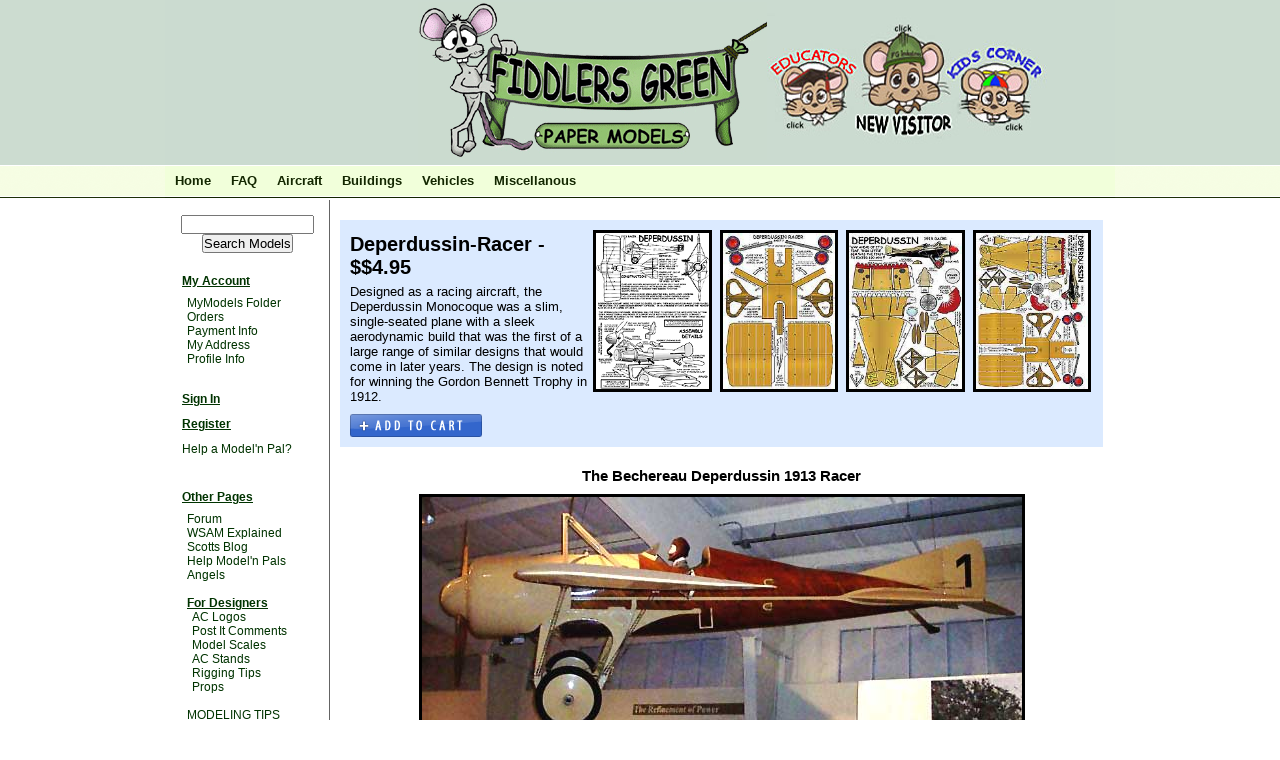

--- FILE ---
content_type: text/html; charset=utf-8
request_url: http://www.fiddlersgreen.net/models/Aircraft/Deperdussin-Racer.html
body_size: 26609
content:
<!DOCTYPE html PUBLIC "-//W3C//DTD XHTML 1.0 Transitional//EN" "http://www.w3.org/TR/xhtml1/DTD/xhtml1-transitional.dtd">
<html xmlns="http://www.w3.org/1999/xhtml" xml:lang="en" lang="en">
<head>
<script type="text/javascript" src="/resources/switchcontent.js" >
</script>

<!--[if IE]>
<link rel="stylesheet" type="text/css" href="/css/iecss.css" />
<![endif]-->

<meta http-equiv="Content-Type" content="text/html; charset=utf-8" />
<meta name="description" content="Deperdussin Racing Plane Fiddlers Green Paper Model" />
<meta name="keywords" content="Deperdussin Racer,Bechereau,Racing,Maurice Prevost" />
<meta name="robots" content="index, follow" />
<meta name="language" content="en" />

<title>Deperdussin-Racer | Aircraft |  </title>

<link rel="shortcut icon" href="https://www.fiddlersgreen.net/favicon.ico" />

<!-- Google tag (gtag.js)
<script async src="https://www.googletagmanager.com/gtag/js?id=UA-2988949-2"></script>
<script>
  window.dataLayer = window.dataLayer || [];
  function gtag(){dataLayer.push(arguments);}
  gtag('js', new Date());

  gtag('config', 'UA-2988949-2');
  </script> --> 

<!-- Google tag (gtag.js) --> 
<script async src="https://www.googletagmanager.com/gtag/js?id=G-JZJ89NBQ8K"></script> 
<script> 
  window.dataLayer = window.dataLayer || []; 
  function gtag(){dataLayer.push(arguments);} 
  gtag('js', new Date()); 

  gtag('config', 'G-JZJ89NBQ8K'); 
  </script>



<script type="text/javascript" src="/js/menu.js"></script>
<script type="text/javascript" src="/sf/prototype/js/prototype.js"></script>
<script type="text/javascript" src="/sf/prototype/js/builder.js"></script>
<script type="text/javascript" src="/sf/prototype/js/effects.js"></script>
<script type="text/javascript" src="/js/pageFix.js"></script>
<link rel="stylesheet" type="text/css" media="screen" href="/css/main.css" />
<link rel="stylesheet" type="text/css" media="screen" href="/css/cart.css" />
<link rel="stylesheet" type="text/css" media="screen" href="/css/menu.css" />
<link rel="stylesheet" type="text/css" media="screen" href="/css/ddmenu.css" />
</head>
<body>

<div id="body">

	<div id="page">
		<div id="header" style="cursor: pointer;">
         <table border="0" cellpadding="0" cellspacing="0">
          <tr height="163">
           <td width="254"><div id="google_translate_element"></div><script>
function googleTranslateElementInit() {
  new google.translate.TranslateElement({
    pageLanguage: 'en'
  }, 'google_translate_element');
}
</script><script src="https://translate.google.com/translate_a/element.js?cb=googleTranslateElementInit"></script></td>
           <td width="349"><a href="/"><img src="/images/mouse_animated.gif" alt="Fiddlersgreen.net" border="0" /></a></td>
           <td width="348">
            <img src="/images/right-header.jpg" usemap="#header" border="0" />
            <map name="header">
             <area shape="circle" coords="32,75,40" href="/educators/register">
             <area shape="circle" coords="128,70,50" href="/user/signUp">
             <area shape="circle" coords="222,75,40" href="/kids-corner/index.html">
            </map>
           </td>
          </tr>
         </table>
        </div>
		
		
<div id="menu-container">
	<div id="menu">

							<!--
				<div id="submenu-breadcrumbs" class="submenu breadcrumbs">
									</div>
				//-->
			
            
			
			<div class="ddmenu" style="z-index: 2;">
	<style>
	#WESTIES {
		font-weight: bold;
		font-size: 14pt;
		color: red;
	}
	#BLINK {
		font-weight: bold;
		font-size: 11pt;
		color: red;
	}
	</style>

<ul>
    <li><a href="/">Home</a></li>
    <li><a href="/faq/home">FAQ</a></li>
<!--
    <li><a href="/tutorial">Tutorials</a></li>
//-->
            		<li><a href="/shop/category/name/Aircraft">Aircraft</a>				<ul style='width: 245px;'>
									<li style='width: 245px;'><a href="/shop/category/name/Aero-Space">Aero-Space</a></li>
									<li style='width: 245px;'><a href="/shop/category/name/Amphibians">Amphibians</a></li>
									<li style='width: 245px;'><a href="/shop/category/name/Balloons+and+Airships">Balloons and Airships</a></li>
									<li style='width: 245px;'><a href="/shop/category/name/Between+the+Wars">Between the Wars</a></li>
									<li style='width: 245px;'><a href="/shop/category/name/Bombers">Bombers</a></li>
									<li style='width: 245px;'><a href="/shop/category/name/Early+Flying+Machines">Early Flying Machines</a></li>
									<li style='width: 245px;'><a href="/shop/category/name/Gliders">Gliders</a></li>
									<li style='width: 245px;'><a href="/shop/category/name/Grumman+Aircraft+Collection">Grumman Aircraft Collection</a></li>
									<li style='width: 245px;'><a href="/shop/category/name/Helicopters">Helicopters</a></li>
									<li style='width: 245px;'><a href="/shop/category/name/Jets">Jets</a></li>
									<li style='width: 245px;'><a href="/shop/category/name/Light+Aircraft">Light Aircraft</a></li>
									<li style='width: 245px;'><a href="/shop/category/name/Magnificent+Men+and+their+Flying+Machines">Magnificent Men and their Flying Machines</a></li>
									<li style='width: 245px;'><a href="/shop/category/name/Pioneers+of+Flight">Pioneers of Flight</a></li>
									<li style='width: 245px;'><a href="/shop/category/name/Racers">Racers</a></li>
									<li style='width: 245px;'><a href="/shop/category/name/Secret+Nazi+X-Planes">Secret Nazi X-Planes</a></li>
									<li style='width: 245px;'><a href="/shop/category/name/Trainers">Trainers</a></li>
									<li style='width: 245px;'><a href="/shop/category/name/Weird+Aircraft">Weird Aircraft</a></li>
									<li style='width: 245px;'><a href="/shop/category/name/World+War+I">World War I</a></li>
									<li style='width: 245px;'><a href="/shop/category/name/World+War+I-Allies">World War I-Allies</a></li>
									<li style='width: 245px;'><a href="/shop/category/name/World+War+I-Central+Powers">World War I-Central Powers</a></li>
									<li style='width: 245px;'><a href="/shop/category/name/World+War+II">World War II</a></li>
									<li style='width: 245px;'><a href="/shop/category/name/World+War+II-Allies">World War II-Allies</a></li>
									<li style='width: 245px;'><a href="/shop/category/name/World+War+II-Axis">World War II-Axis</a></li>
								</ul>
		</li>
        	        		<li><a href="/shop/category/name/Buildings">Buildings</a>				<ul>
									<li><a href="/shop/category/name/Awesome+New+England+Model+Village">Awesome New England Model Village</a></li>
									<li><a href="/shop/category/name/English">English</a></li>
									<li><a href="/shop/category/name/Industry">Industry</a></li>
									<li><a href="/shop/category/name/Lighthouses">Lighthouses</a></li>
									<li><a href="/shop/category/name/Lone+Ranger+Town">Lone Ranger Town</a></li>
									<li><a href="/shop/category/name/Miscellanous">Miscellanous</a></li>
									<li><a href="/shop/category/name/New+England">New England</a></li>
									<li><a href="/shop/category/name/Story+Book+Houses">Story Book Houses</a></li>
									<li><a href="/shop/category/name/Western">Western</a></li>
								</ul>
		</li>
        	        	        	        		<li><a href="/shop/category/name/Vehicles">Vehicles</a>				<ul>
									<li><a href="/shop/category/name/Boats">Boats</a></li>
									<li><a href="/shop/category/name/Cars">Cars</a></li>
									<li><a href="/shop/category/name/WWI+Tanks">WWI Tanks</a></li>
									<li><a href="/shop/category/name/WWII+Tanks">WWII Tanks</a></li>
								</ul>
		</li>
        	        <li>
         <a href="/shop/category/name/Miscellanous">Miscellanous</a>        </li>
			<!-- <li>
	 <a id="WESTIES" href="http://www.fiddlersgreen.net/other/WESTIE-PUPS/WESTIE-PUPS.php">WESTIES!!! Click...</a>
	</li> -->
</ul>
</div>


		<div id="clear-menu" class="clear-menu"></div>

	</div>

</div>

		
		

<table>
<tr valign="top">
<td>
<div id="adminmenu-container">
    <br />
    <center>
     <form method="post" action="/model/search">     <input type="text" name="searchfor" id="searchfor" value="" size="15" />     <br />
     <input type="submit" name="commit" value="Search Models" />     </form>
    </center>
    <div id="adminmenu">
   <h3><a href="/account/models">My Account</a></h3>
  <ul>
   <li><a href="/account/models">MyModels Folder</a></li>
      <li><a href="/account/orders">Orders</a></li>
   <li><a href="/account/methods">Payment Info</a></li>
   <li><a href="/account/address">My Address</a></li>
   <li><a href="/user/profile">Profile Info</a></li>
   </ul>
 </div>
 <div id="adminmenu">
   <h3><a href="/user/login">Sign In</a></h3>
  <h3><a href="/user/signUp">Register</a></h3>
  <h3 style="text-decoration: none; font-weight: normal;"><a href="/other/Angels/Help-Model'n-Pals.htm">Help a Model'n Pal?</a></h3>
 </div>
 <div id="adminmenu">
  <h3><a href="/other">Other Pages</a></h3>
  <ul>
   <li><a href="/forum/index.php" target="_blank">Forum</a></li>
<!--
   <li><a href="/other/Angels/Help-Model'n-Pals.htm">Help a Model'n Pal?</a></li>
//-->
             <li>
                  <a href="/other/WSAM-Explained/WSAM-Explained.htm">WSAM Explained</a><br />
                </li>
                            <li>
                  <a href="/other/scotts-blog/Scotts Blog.php">Scotts Blog</a><br />
                </li>
                 <li>
                  <a href="/other/Angels/Help-Model'n-Pals.htm">Help Model'n Pals</a><br />
                   <a href="/other/Angels/Angels.php">Angels</a><br />
                </li>
                 <li>
        <br />
    <u>For Designers</u>
    <ul>
                   <li>
          <a href="/other/For-Designers/AC-Logos.htm">AC Logos</a><br />
           </li>
                    <li>
          <a href="/other/For-Designers/post-it-comments.php">Post It Comments</a><br />
           </li>
                    <li>
          <a href="/other/For-Designers/model-scales.htm">Model Scales</a><br />
           </li>
                    <li>
          <a href="/other/For-Designers/AC-Stands.htm">AC Stands</a><br />
           </li>
                    <li>
          <a href="/other/For-Designers/Rigging Tips.htm">Rigging Tips</a><br />
           </li>
                    <li>
          <a href="/other/For-Designers/Props.htm">Props</a><br />
           </li>
                 </ul>
    <br />
       </li>
                 <li>
                  <a href="/other/MODELING-TIPS/MODELING TIPS.htm">MODELING TIPS</a><br />
                </li>
                 <li>
                  <a href="/other/Magic Keys:Folders/Magic-Keys and Folders.php">Magic Keys And Folders</a><br />
                </li>
                            <li>
                  <a href="/other/WESTIE-PUPS/WESTIE-PUPS.php">WESTIE PUPS</a><br />
                </li>
                                       <li>
                  <a href="/other/Mobile-internet-Office/Mobile-Internet-Office.htm">Mobile Internet Office</a><br />
                </li>
                 <li>
                  <a href="/other/tutorials/index.php">Index</a><br />
                </li>
                 <li>
                  <a href="/other/SCALES/Scales-info.php">Scales Info</a><br />
                </li>
                 <li>
                  <a href="/other/Links/Links.html">Links</a><br />
                </li>
                            <li>
                  <a href="/other/ABOUT CHIP/quotes.htm">Quotes</a><br />
                   <a href="/other/ABOUT CHIP/Chips-Page.htm">Chips Page</a><br />
                </li>
                 <li>
                  <a href="/other/Business-Cards/Business-Cards.htm">Business Cards</a><br />
                </li>
                 <li>
                  <a href="/other/12 models-no signup/12 models-no signup.php">12 Models No Signup</a><br />
                </li>
                 <li>
                  <a href="/other/Privacy Policy/Privacy Policy.html">Privacy Policy</a><br />
                </li>
                 <li>
                  <a href="/other/Free-Posters/Cartoon-Posters.php">Cartoon Posters</a><br />
                </li>
                            <li>
                  <a href="/other/Modeling/model-railroads.htm">Model Railroads</a><br />
                   <a href="/other/Modeling/Paper-Airplanes.htm">Paper Airplanes</a><br />
                </li>
                     </ul>
	</div>
</div>
</td>
<td>
    <div id="main">
                

	
		<div id="model-sell-box" class="model-sell-box">

		<div id="thumbs">
								<img hspace="2" border="3" width="112.5" src="/aircraft/Deperdussin-Racer/instr-tn.gif" alt="Instr-tn" />								<img hspace="2" border="3" width="112.5" src="/aircraft/Deperdussin-Racer/dep2-tn.jpg" alt="Dep2-tn" />								<img hspace="2" border="3" width="112.5" src="/aircraft/Deperdussin-Racer/dep1-tn.jpg" alt="Dep1-tn" />								<img hspace="2" border="3" width="112.5" src="/aircraft/Deperdussin-Racer/dep-tn.jpg" alt="Dep-tn" />					</div>

		<div id="model-info">
			<h2>Deperdussin-Racer - $$4.95</h2>
			<p>
				Designed as a racing aircraft, the Deperdussin Monocoque was a slim, single-seated plane with a sleek aerodynamic build that was the first of a large range of similar designs that would come in later years. The design is noted for winning the Gordon Bennett Trophy in 1912.			</p>
			<div class="add-to-cart" style="padding-top:5px;">
			<!-- ADD TO CART NEW WIDGET BT -->
				<a href="/shop/add/product_id/120"><img src="http://www.fiddlersgreen.net/images_v2/buttons/buttons_addtocart.gif" ></a>			<!-- ADD TO CART NEW WIDGET BT -->
							</div>
		</div>
		<div style="clear:both"></div>
	</div>
<div id="model-information">
	<title>Deperdussin Racer</title>
<style type="text/css">
<!--
.style1 {font-size: 12px}
.style2 {font-size: 14px}
-->
</style>
<div class='model_info'>

	        <h3 align="center"><!-- InstanceBeginEditable name="Model_Name" -->

The Bechereau Deperdussin 1913 Racer<!-- InstanceEndEditable --></h3>
  <div class="model_text"><!-- InstanceBeginEditable name="Model_Info_Title_Image" -->
            <p align="center"><img src="/aircraft/Deperdussin-Racer/IMAGES/deperdussin-racer-title.jpg" alt="Duperdussin Racer" width="600" height="246" hspace="5" vspace="5" border="3" /> </p>
            <p><img src="/aircraft/Deperdussin-Racer/IMAGES/deperdussin-racer-model.jpg" alt="Deperdussin Racer" width="274" height="151" hspace="4" vspace="4" border="3" align="right" naturalsizeflag="3" /></p>
    <p>The <strong>Bechereau Deperdussin Race</strong>r was perhaps 15 years ahead of it's time with new and innovative streamlining.</p>
            
            <p> Not surprisingly, it won many races and records and is, IMHO, the first real racing plane. </p>
            
            <p>The best-known <strong>Deperdussin</strong> aircraft was this little Monocoque racer, which had exceptionally clean lines... in it Maurice Prevost set a world speed record in September 1913.</p>
            
            <p><br>
                                    </p>
            <hr />

<!-- InstanceEndEditable --></div>

</div><div class='wps'>

	<big><b><i>What people say...</i></b></big>
	<div class="model_text"><!-- InstanceBeginEditable name="what_people_say" -->
 <p class="style1">Chip, I humbly send to you a couple of pix of your Deperdussin Racer (1913)....The "shine" comes from the gum arabic I've gone on about in the past...The "nose" is a combination red-tinted "Elmers" with a couple of final coats of red-tinted gum arabic. Many thanks for your work. The Racer CD is definitely a keeper .Wayne</p>
 <p align="center" class="style1"><img src="/aircraft/Deperdussin-Racer/IMAGES/Deperdussin-Racer-Clear-Cabin.jpg" alt="Clear Cabin Deperdussin Racer by Bob Martin" width="350" height="210" hspace="5" vspace="5" border="3" /></p>
 <hr />
 <!-- InstanceEndEditable --></p></div>

</div><div class='more_info'> <!-- InstanceBeginEditable name="More_pictures_info" --><small> 

</small><!-- InstanceEndEditable --></div><div class='info'>
	<h3><!-- InstanceBeginEditable name="Page_Title" -->
Deperdussin 1913 Racer<!-- InstanceEndEditable --></h3>
	<div class="model_text">
	 <!-- InstanceBeginEditable name="Page_Info_Images" -->


<p></p><center>
  <img src="/aircraft/Deperdussin-Racer/IMAGES/Deperdussen-Racer-Derek.jpg" alt="Deperdussin Racer original artwork" width="600" height="600" hspace="5" vspace="5" />
</center>

<div align="left">Wealthy French silk merchant Armand Deperdussin founded
  his aircraft-building company Societe Pour les Appareils Deperdussin
  (SPAD) at Betheny near Reims, in 1910. He was fortunate in employing
  Louis Bechereau to be responsible for the running of the company
  and later engaged a young engineering graduate named Andre Herbemont.
  These two brought undying fame to the original short-lived SPAD
  organization, which went into liquidation in 1913 after Deperdussin
  had been arrested for embezzlement.</div>
<p>Bechereau designed a series of monoplanes of increasing capability,
perfecting a monocoque form of fuselage construction that combined
a desirable circular cross-section with light weight and strength.
Typically, the Deperdussin's were braced high-wing monoplanes,
two king-posts on the forward fuselage carrying a skein of wires
to brace the slender wings Lateral control was by wing warping.
Landing gear was normally of fixed tailskid type, but sea plane
versions had, for their day, a very neat float installation Power
was provided for most of the range by Gnome rotary engines of
various power outputs.</p>

<center>
  <p><img src="/aircraft/Deperdussin-Racer/IMAGES/deperdussin-racer-drawing.jpg" alt="Deperdussin Racer" width="532" height="241" hspace="4" vspace="4" border="3" align="bottom" /> </p>
</center>

<p>A first major success came on 9 September 1912, when a Deperdussin
powered by a 160hp Gnome and piloted by Jules Vedrines
won the fourth James Gordon Bennett Aviation Cup race at Chicago,
Illinois. Even greater were the achievements of 1913, Maurice
Prevost winning the first Schneider Trophy race at Monaco on 16
April, the Gordon Bennett Cup at Reims, France, on 29 September,
and setting a world absolute speed record of 126.67
mph on the same date To complete the year's achievements, a Deperdussin
piloted by Eugene Gilbert won the Henry Deutsch de la Meurthe
air race around Paris on 27 October. Thus, in a few months Bechereau and Herbemont had created for Deperdussin the world's fastest
prewar aeroplane from this pinnacle of achievement came collapse
of the Deperdussin company. It was taken over by Louis Bleriot
and renamed Societe Pour L'Aviation et ses Derives (also SPAD),
which gained fame for its products during World War I.</p>

<p></p><center><img src="/aircraft/Deperdussin-Racer/IMAGES/3views-deperdussin-racer.gif" alt="Three Views of the Deperdussin Racer" width="449" height="326" hspace="4" vspace="4" border="3" align="bottom">
</center>

<p></p><center>
  <p><img src="/aircraft/Deperdussin-Racer/IMAGES/Deperdussin.jpg" alt="Deperdussin sketch" width="397" height="222" hspace="4" vspace="4" border="3" align="bottom" />&nbsp;</p>
  <p align="left">The first plane to break the 124 mph 'barrier', and the first
    Schneider Trophy winner, was Armand Deperdussin's monoplane. It
    was the 'speed phenomenon' of the years before the First World
    War. The plane was developed early in 1912 by Louis Bechereau,
    the designer for the Socie'te pour les Appareils Deperdussin.
    Bechereau worked from an idea by Swedish engineer Ruchonnet, and
    developed a streamlined monocoque plywood fuselage with a large
    spinner. To achieve maximum power two Gnome rotaries were mounted
    on a common crankshaft. The first noteworthy achievement of this
    plane was the 1912 Gordon Bennett Cup, which it won with a speed
    of 108.1 mph. The plane won the cup again the following year,
    on September 29,1913 in Reims, Maurice Prevost achieving an average
    of 124.6 mph . During this race the plane beat the world speed
    record three times, and its maximum speed was 126.7 mph.</p>
</center>

<p>A few months earlier, in April 1913, Prevost had won another
exceptional victory at the controls of the floatplane version
of the Deperdussin monoplane: first place in the first race for
the Schneider Trophy in Monaco, with an average speed of 45.75
mph . The low speed was due to the fact that the judges made Prevost
repeat his take-off and about six miles of the course because
of a supposed violation of the rules. This Deperdussin victory
was the only time in the history of the Schneider Trophy (1912-31)
that France won a race.</p>

<hr />
<p></p><center>
  <p><img src="/aircraft/Deperdussin-Racer/IMAGES/assembly-deperdussin-racer.gif" alt="Assembly Instructions for Deperdussin Racer" width="555" height="353" hspace="4" vspace="4" border="3" align="bottom" /></p>
  <h3><u>Specifications for the Deperdussin Monocoque Racer</u></h3>
</center>

<center class="style2">
  <table width="638" border="1" align="center" cellpadding="6">
    <tr>
      <td width="393"><div align="center"><img src="/aircraft/Deperdussin-Racer/IMAGES/three-views-deperdussin.gif" width="383" height="306" hspace="5" vspace="5" align="bottom" /></div></td>
      <td width="209"><center class="style2">Wingspan: 21 ft 9.75 in
        </center>
        <center class="style2">
          Length: 20 ft
        </center>
        <center class="style2">
          Height: 7 ft 6.5 in <br />
          Wing area: 104 sq ft <br />
          Weight: 1.350 lbs<br />
          Frame: ash Covering: <br />
          plywood, linen<br />
          Engine: Gnome 14-cylinder <br />
          air-cooled rotary, 160 hp <br />
  <br />
  <u><strong>Performance</strong></u><br />
          Speed :130 mph
        </center></td>
    </tr>
  </table>
</center>

<p></p><center>
</center>

<center>
  <p><b><img src="/aircraft/Deperdussin-Racer/IMAGES/sketch-deperdussin.gif" width="522" height="204" hspace="4" vspace="4" border="0" align="bottom"></b></p>
</center>

<center>
  
  <p><b><img src="/aircraft/Deperdussin-Racer/IMAGES/deperdussin1912.jpg" alt="1912 Deperdussin" width="294" height="285" hspace="4" vspace="4" border="3" align="bottom"></b></p>
  
  <p><b><img src="/aircraft/Deperdussin-Racer/IMAGES/Deperdussin_Monocoque.jpg" alt="Deperdussin Monocoque" width="350" height="161" hspace="4" vspace="4" border="3" align="bottom"></b>      </p>
  <p>&nbsp;</p>
  <table width="33%" border="1" cellpadding="6">
    <tr>
      <td><img src="/aircraft/Deperdussin-Racer/IMAGES/Owlshead-Lighthouse-Maine.jpg" alt="Owl's Head Lighthouse Maine" width="400" height="494" border="3" /></td>
    </tr>
    <tr>
      <td><div align="center" class="style1">The Deperdussin Racer in the opening image, is housed in the Owl's Head Museum. This is an image of the Owl's Head Lighthouse overlooking the Museam.</div></td>
    </tr>
  </table>
  <p>&nbsp;</p>
</center>

<p></p>
<center>
	<a href="https://oldrhinebeck.org/1913-deperdussin-racer/" target="_blank" ><img src="/aircraft/Deperdussin-Racer/IMAGES/Deperdussin-8.jpg" width="650" alt="Old Rhinebeck Deperdussin Racer" id="rhinebeck " /><br />Old Rhinebeck Aerodrome Static Exhibit<br /></a>
	
</center>
  <br /> <hr /><br />  

<p></p>

<h3>Bechereau Deperdussin 1913 Racer</h3>
<p>The Bechereau Deperdussin 1913 Racer, designed by French engineer Louis Béchereau for the Société Pour les Appareils Deperdussin (SPAD), was a pioneering monocoque monoplane that revolutionized aviation with its streamlined wooden shell fuselage, setting world speed records and dominating early air races. Powered by a 160-hp Gnome 14-cylinder rotary engine driving a two-bladed propeller, it featured a wingspan of 6.65 meters, length of 6.1 meters, and empty weight of 425 kg, achieving speeds up to 210 km/h (130 mph) and winning the Gordon Bennett Trophy in both 1912 and 1913 with pilots Jules Védrines and Maurice Prévost. Its innovative shoulder-mounted wing, tapered design, and minimal bracing reduced drag, allowing it to cover 200 km in just 59 minutes 45 seconds during the 1913 race at Reims, France. As a precursor to World War I fighters, the Deperdussin influenced later SPAD designs; only a few were built before the company's bankruptcy in 1913 due to financial scandals, but replicas and survivors highlight its role in advancing aerodynamics and speed in the pre-war era. This elegant racer embodied the Golden Age of Aviation's spirit of innovation and competition.</p>




  <br /> <hr /><br />  
  <br /> 
  
<section>
<center>
	<h3>Deperdussin Racing Monoplanes Video</h3>
<iframe width="560" height="315" src="https://www.youtube.com/embed/_NBlNSCzOdE" title="YouTube video player" frameborder="0" allow="accelerometer; autoplay; clipboard-write; encrypted-media; gyroscope; picture-in-picture" allowfullscreen></iframe>
</center>
</section>



<!-- InstanceEndEditable --></div>

</div>
</div>

<script type="text/javascript">
//<![CDATA[

	fixup();

//]]>
</script>    </div>
</td>
</tr>
</table>
        <div id="quote" style="clear:left; padding: 3px;">
        					</div>
		<div id="footer">
			&copy; 1994 - 2026 Fiddlersgreen.net. All Rights Reserved. Per Ardua Ad Astra		</div>
	</div>

</div>
<script type="text/javascript">
var gaJsHost = (("https:" == document.location.protocol) ? "https://ssl." : "http://www.");
document.write(unescape("%3Cscript src='" + gaJsHost + "google-analytics.com/ga.js' type='text/javascript'%3E%3C/script%3E"));
</script>
<script type="text/javascript">
try {
var pageTracker = _gat._getTracker("UA-6459956-1");
pageTracker._trackPageview();
} catch(err) {}</script>
																																						<!--  Google Adwords Syncing Track -->
																																						<script type="text/javascript">
																																						  var _gaq = _gaq || [];
																																						  _gaq.push(['_setAccount', 'UA-2988949-2']);
																																						  _gaq.push(['_trackPageview']);
																																						
																																						  (function() {
																																						    var ga = document.createElement('script'); ga.type = 'text/javascript'; ga.async = true;
																																						    ga.src = ('https:' == document.location.protocol ? 'https://ssl' : 'http://www') + '.google-analytics.com/ga.js';
																																						    var s = document.getElementsByTagName('script')[0]; s.parentNode.insertBefore(ga, s);
																																						  })();
																																						</script>
</body>
</html>


--- FILE ---
content_type: text/css
request_url: http://www.fiddlersgreen.net/css/main.css
body_size: 3857
content:
@import url("/css/overrides.css");

ul,ol,li,h1,h2,h3,h4,h5,h6,pre,form,body,html,p,blockquote,fieldset,input
{ margin: 0; padding: 0; }
a img,:link img,:visited img { border: none; }

.help-info {
 padding: 5px;
 border: 1px solid rgb(0,0,0);
}

.help-info ul, .help-info li {
 margin-left: 25px;
 margin-top: 5px;
 padding: 0px;
 font-weight: bold;
}

h1,h2,h3,u {
	margin-top: 3px;
	margin-bottom: 3px;
}

p 
{
	margin-top: 5px;
	margin-bottom: 5px;
}

a{
	color: #003300;
	text-decoration: none;
}

a:hover{
	color: #009900;
	text-decoration: underline;
}

a:active{
	color: #009900;
}

body, td
{
  margin: 0;
  padding: 0;
  font-family: Arial, Verdana, sans-serif;
  font-size: 13px;
/*  background-color: #c4d5b3;*/
    background-color: rgb(203, 219, 208);
}

td {
	background-color: transparent;
}

body
{
  padding: 0px;
}

div#page {
	margin: auto;
	width: 950px;
	background-color: #fff;
}

div#header {
/*	background-image: url(/images/header.png);*/
	background-repeat: no-repeat;
	height: 165px;
    background-color: rgb(203, 219, 208);
}

/* Menu CSS in menu.css */

div#main {
	padding: 10px;
    border-left: 1px solid rgb(100,100,100);
}
div#main a {
	color: blue;
}

div#footer {
	clear: both;
	background-color: #132700;
	color: #fff;
	text-align: center;
	padding: 5px 0 5px 0;
}

fieldset {
	background-color: #f5ffeb;
	border: none;
	padding: 10px;
}
legend {
	font-size: 18px;
	font-weight: bold;
	color: #213e06;
}
fieldset div.form-row {
	padding: 5px;
}
fieldset div.form-row label {
	font-size: 13px;
}
fieldset th {
	text-align: right;
}

div#hint {
	padding: 10px 5px;
	background-color: #dbeaff;
	border-style: solid;
	border-color: #fff;
	border-width: 0px 0 2px 0;
}
div#hint h3 {
	margin-bottom: 5px;
}

div.notification {
	padding: 5px;
	background-color: #ffedbc;
	font-weight: bold;
	margin: 5px;
}

table.uservertical {
}
table.uservertical th,
table.uservertical td {
	padding: 4px;
	font-size: 12px;
}
table.uservertical th {
	text-align: right;
	font-size: 13px;
	background-color: #f1ffda;
	color: #132700;
	border-color: #132700;
	border-width: 0 3px 0 0;
	border-style: solid;
	width: 120px;
}

table.userhorizontal {
	border-style: solid;
	border-color: #999;
	border-width: 0 0 1px 0;
}
table.userhorizontal th,
table.userhorizontal td {
	padding: 4px;
	font-size: 12px;
	text-align: right;
}
table.tdleft td {
	text-align: left;
}
table.userhorizontal th {
	text-align: center;
	font-size: 13px;
	background-color: #f1ffda;
	color: #132700;
	border-color: #132700;
	border-width: 0 0 3px 0;
	border-style: solid;
	padding: 4px 20px;
}

div.form_error {
	padding: 3px;
	margin: 3px;
	background-color: #ffeeee;
	border-style: solid;
	border-color: #921313;
	border-width: 1px;
}

table span.sort {
	float: right;
}

div.logout-box {
	padding-top: 4px;
	color: #fff;
	float: right;
	margin-right: 5px;
	font-weight: bold;
	z-index: 101;
	position: relative;
}
div.logout-box a {
	color: #fff;
	font-style: italic;
}


.notice {
  margin: 4px 0;
  padding: 4px 4px 4px 30px;
  background: url(../images/tick.png) no-repeat 10px 4px;
  border-top: 1px solid #ddd;
  border-bottom: 1px solid #ddd;
  background-color: #ffc;
}

#search_div, #search_div_price {
  border: 1px solid black;
  width: 350px;
  padding: 1em;
}
#search_div label, #search_div_price label {
  font-weight: bold;
}
.genis input, .genis select{
  width: 300px;
}
.yarim input, .yarim select {
  width: 130px;
}
.arasatir {
  margin: 1em;
}
.hop {
  width: 100px;
}
#search_div_price {
  width: 700px;
}

#main #sf_admin_container #sf_admin_content {
  margin-right:20px;
}

#price_update_form img, #img_price_decrease, #img_price_increase {
	cursor: pointer;
}
.kisa {width: 75px;padding:0.2em;font-size:16px;}
#price-manager-help {
  margin-top: 2em;
  font-size: 14px;
}
#co_button {
  color:red;
  font-size:16px;
  font-weight: bold;
}

--- FILE ---
content_type: text/css
request_url: http://www.fiddlersgreen.net/css/cart.css
body_size: 1470
content:

#cart {
	padding: 8px 3px;
	background-color: #dbeaff;
	border-color: #333333;
	border-width: 0px 1px 1px 1px;
	border-style: solid;
}

#carttable td,
#carttable th {
	padding: 3px;
	background-color: transparent;
}
#carttable {
	width: 50%;
}
#carttable table {
	width: 100%;
}
#carttable td.total {
	font-weight: bold;
}
#carttable td.right {
	text-align: right;
}
#shortsell {
	float: right;
	width: 30%;
	border-color: #86afe9;
	border-style: dashed;
	border-width: 2px;
	padding: 3px;
}
#noshortsell {
	float: right;
	width: 30%;
    border: 0px;
	padding: 3px;
}
#cart #messages {
	background-color: #7297cc;
	padding: 3px;
	margin: 3px;
	color: #fff;
	font-weight: bold;
}

table.set-info {
	border: 1px solid #132700;
}

div.model-info {
	padding: 4px 4px;
	margin: 3px;
}
div.model-info div.price-container {
	float: right;
}
div.model-info div.price-container div.price {
	font-size: 16px;
	text-align: center;
}
div.model-info div.price-container div.buy {
	font-size: 11px;
	text-align: center;
/*    font-weight: bold;*/
}
div.model-info div.price-container div.na {
	font-size: 20px;
	text-align: center;
}
div.set-info div.price-container div.price {
	font-size: 18px;
}
div.set-info h2 {
	margin-top: 0px;
}

div.model-sell-box {
	background-color: #dbeaff;
	padding: 10px;
	margin: 10px 0 20px 0;
}

div.model-sell-box div#thumbs {
	float: right;
}

div.model-sell-box div.add-to-cart {
	font-size: 15px;
}

div.upsell-navigate {
	display: inline;
}




--- FILE ---
content_type: text/css
request_url: http://www.fiddlersgreen.net/css/menu.css
body_size: 1188
content:
div#menu-container {
	border-style: solid;
	border-width: 0 0 1px 0;
	border-color: #132700;
}


div#menu {
	background-color: #f1ffda;
	padding: 0;
	border-style: solid;
	border-width: 1px 0 1px 0;
	border-color: #fff;
}

/** Administrator Menu **/
div#adminmenu-container {
	float: left;
}

div#adminmenu {
	width: 130px;
	padding: 5px;
	margin: 10px;
	font-size: 12px;
}

div#adminmenu u { 
	font-weight: bold; 
	color: #003300;
	margin-top: 3px;
	margin-bottom: 3px;
}

div#adminmenu u:hover {
	color: #009900;
}

div#adminmenu u:active {
	color: #009900;
}

div#adminmenu ul {
	list-style: none;
	margin-left: 5px;
}

div#adminmenu h3 {
	padding: 3px 0 5px 0;
	font-size: 12px;
	color: #132700;
	text-decoration: underline;
}

div.adminsubmenu {
	background-color: #f5ffeb;
	margin: 0 0 10px 0;
	padding: 3px;
}

div.breadcrumbs {
	padding: 7px 5px;
}

div.clear-menu {
	clear: both;
}

/** Sub Menu **/

div.submenu {
	background-color: #f8ffb9;
	padding: 4px 0 4px 0;
}

div.submenu ul
{
	list-style: none;
}

div.submenu ul li
{
	display: inline;
	padding: 0 10px 0 10px;
}

div.submenu ul li a
{
	font-weight: bold;
	color: #132700;
}

div#menu div.search {
	padding-top: 10px;
}

--- FILE ---
content_type: text/css
request_url: http://www.fiddlersgreen.net/css/ddmenu.css
body_size: 2316
content:

.ddmenu {
	height:25px; 
	font-size:15px; 
	position:relative; 
	/* z-index:100; */
}

/* remove all the bullets, borders and padding from the default list styling */
.ddmenu ul {
	padding:0;
	margin:0;
	list-style-type:none;
	z-index:100;
}

/* float the list to make it horizontal and a relative positon so that you can control the dropdown menu positon */
.ddmenu li {
	float:left;
	position:relative;
}
.ddmenu ul li {
	width: auto;
}
.ddmenu ul ul li {
	width: 140px;
	padding: 0px;
}

/* style the links for the top level */
.ddmenu a, .ddmenu a:visited,
.ddmenu li {
	display:block;
	font-size:13px;
	font-weight: bold;
	text-decoration:none; 
	color:#132700;
	line-height:30px;
}
.ddmenu a, .ddmenu a:visited,
.ddmenu span {
	padding:0 10px;
}
/*style the top level hover */
.ddmenu ul a:hover,
.ddmenu ul li:hover {
	color: #fff;
	background-color: #132700;
}

/* hide the sub levels and give them a positon absolute so that they take up no room */

.ddmenu ul ul {
	visibility:hidden;
	position:absolute;
	top:25px;
	left:0; 
	width:140px;
/*
    margin-left: -6px;
	padding-bottom: 6px;
*/
    padding: 0px;
    border: 2px solid rgb(220,220,220);
/*
    background-image: url(/images/menu/shadowAlpha.png);
	background-repeat: no-repeat;
	background-position: bottom right;
*/
}
.ddmenu ul ul li {
	background-color: #f8ffb9;
/*
    margin-left: 6px;
*/
}

/* style the second level links */
.ddmenu ul ul a, 
.ddmenu ul ul a:visited,
.ddmenu ul ul span {
	line-height:10px; 
	padding:5px; 
	background: none;
}
.ddmenu ul ul a:hover {
	background-color: #132700;
}

/* position the third level flyout menu */
.ddmenu ul ul ul{
	left:140px; 
	top:1px; 
	width:152px;
	padding-top: 0;
	border-left: 0px;
        z-index: 100;
}
.ddmenu ul ul ul a,
.ddmenu ul ul ul a:hover {
	padding: 5px 5px 5px 5px;
}

/* position the third level flyout menu for a left flyout */
.ddmenu ul ul ul.left {
	left:-80px;
}

/* make the second level visible when hover on first level list OR link */
.ddmenu ul li:hover ul,
.ddmenu ul a:hover ul{visibility:visible; }
/* keep the third level hidden when you hover on first level list OR link */
.ddmenu ul :hover ul ul{visibility:hidden;}
/* make the third level visible when you hover over second level list OR link */
.ddmenu ul :hover ul :hover ul{ visibility:visible;}


--- FILE ---
content_type: text/css
request_url: http://www.fiddlersgreen.net/css/overrides.css
body_size: 206
content:
@charset "UTF-8";
/* CSS OVERRIDES Document */

body			{background-image: url("https://www.fiddlersgreen.net/newbgrd.gif"); background-repeat: repeat-x !important;}
body			{background-color:#fff !important}

--- FILE ---
content_type: application/javascript
request_url: http://www.fiddlersgreen.net/js/pageFix.js
body_size: 953
content:
/**
 * Tools to fix the old html/php pages.
**/

function fixup()
{
	var info = document.getElementById('model-information');
	var html = "";
	
	html += innerHTMLOf('model_info');
	html += innerHTMLOf('wps');
	html += innerHTMLOf('more_info');
	html += innerHTMLOf('info');
	
	if (document.getElementById('save-page-contents')) {
		document.getElementById('save-page-contents').value = html;
	}
	
	info.innerHTML = html;
}

function innerHTMLOf(className) {
	var elements = getElementsByStyleClass(className);
	var html = "";
	if (elements.length > 0) {
		html = elements[0].innerHTML;
	}
	return "<div class='" + className + "'>" + html + "</div>";
}

function getElementsByStyleClass (className) {
  var all = document.all ? document.all :
    document.getElementsByTagName('*');
  var elements = new Array();
  for (var e = 0; e < all.length; e++)
    if (all[e].className == className)
      elements[elements.length] = all[e];
  return elements;
}


--- FILE ---
content_type: application/javascript
request_url: http://www.fiddlersgreen.net/js/menu.js
body_size: 733
content:
/**
 * Javascript functions for the menu.
 * Nick Tatonetti, Tatonetti Web_Construction
**/

function transitionToSubMenu(id) {
	
	var elements = getElementsByStyleClass('submenu');
	for (var i = 0; i < elements.length; i++) {
		elements[i].style.display = 'none';
	}
	
	Effect.Appear(id);
}

function getElementsByStyleClass (className) {
  var all = document.all ? document.all :
    document.getElementsByTagName('*');
  var elements = new Array();
  for (var e = 0; e < all.length; e++)
    if (all[e].className == className)
      elements[elements.length] = all[e];
  return elements;
}

function toggleHints() {
	Effect.toggle('hint','appear');
}

function toggleAdminMenu() {
	Effect.toggle('adminmenu-container','appear');
}